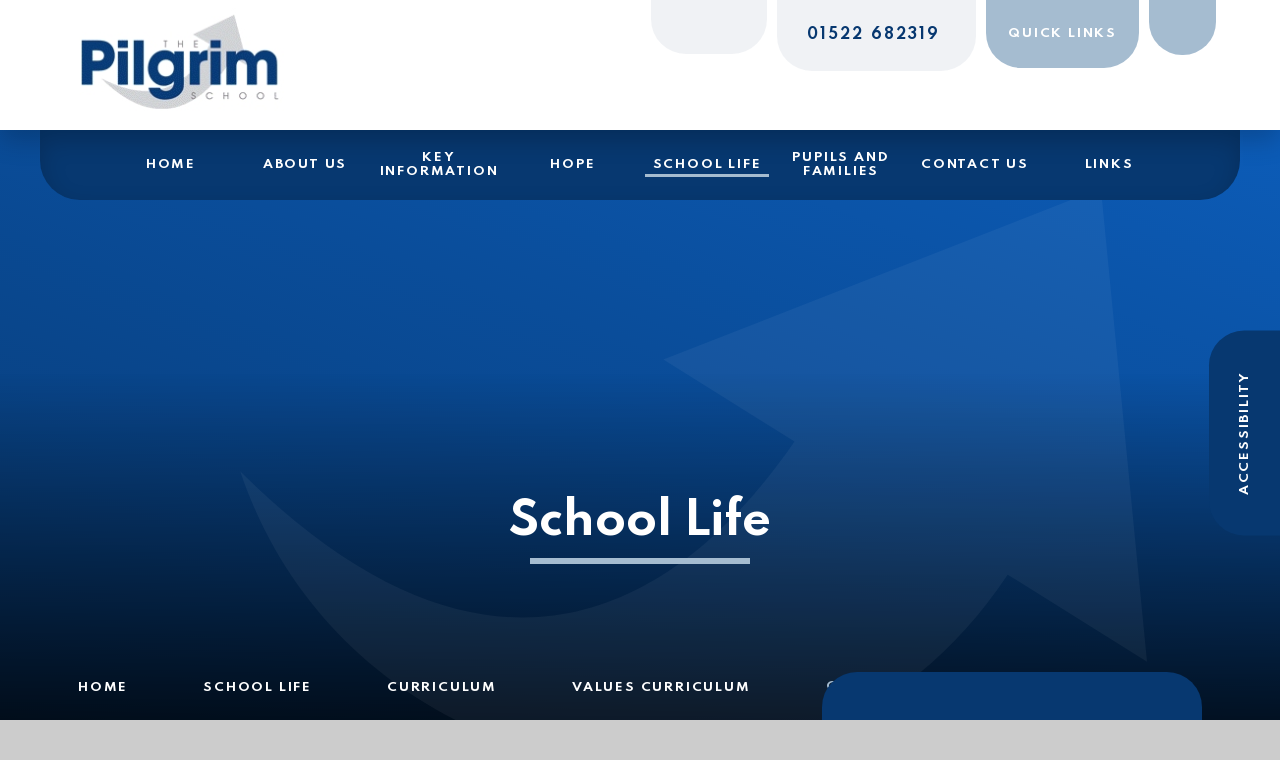

--- FILE ---
content_type: text/css
request_url: https://www.pilgrim.lincs.sch.uk/_site/css/attachments.css?cache=260112
body_size: 5111
content:
.content__attachments__list{padding:0;margin:0 -.5em;list-style:none;overflow:auto}.content__attachments__list li{padding:0 .5em;margin:0 0 1em}@media (min-width:415px){.content__attachments__list--2 li,.content__attachments__list--3 li,.content__attachments__list--4 li{width:50%;float:left}}.lte-ie8 .content__attachments__list--2 li,.lte-ie8 .content__attachments__list--3 li,.lte-ie8 .content__attachments__list--4 li{width:50%;float:left}@media (min-width:769px){.content__attachments__list--3 li,.content__attachments__list--4 li{width:33.33%}}.lte-ie8 .content__attachments__list--3 li,.lte-ie8 .content__attachments__list--4 li{width:33.33%}@media (min-width:1025px){.content__attachments__list--4 li{width:25%}}.content__attachments__list__item{padding:0 1em;display:block;position:relative;text-align:left;text-decoration:none}.content__attachments__list__item__info{margin-right:2.5em}.content__attachments__list__item__info__name{white-space:nowrap;-o-text-overflow:ellipsis;text-overflow:ellipsis;overflow:hidden}.content__attachments__list__item__icon{width:3em;position:absolute;right:.5em;top:.5em;bottom:.5em;background:url("/_includes/images/icons/txt.gif") no-repeat center}.content__attachments__list__item__icon--pdf{background-image:url("/_includes/images/icons/pdf.gif")}.content__attachments__list__item__icon--zip{background-image:url("/_includes/images/icons/zip.gif")}.content__attachments__list__item__icon--csv{background-image:url("/_includes/images/icons/csv.gif")}.content__attachments__list__item__icon--doc,.content__attachments__list__item__icon--docx{background-image:url("/_includes/images/icons/doc.gif")}.content__attachments__list__item__icon--odt{background-image:url("/_includes/images/icons/odf_text.gif")}.content__attachments__list__item__icon--xls,.content__attachments__list__item__icon--xlsx{background-image:url("/_includes/images/icons/xls.gif")}.content__attachments__list__item__icon--pub{background-image:url("/_includes/images/icons/pub.gif")}.content__attachments__list__item__icon--pps,.content__attachments__list__item__icon--ppsx,.content__attachments__list__item__icon--ppt,.content__attachments__list__item__icon--pptm,.content__attachments__list__item__icon--pptx{background-image:url("/_includes/images/icons/ppt.gif")}.content__attachments__list__item__icon--mp3{background-image:url("/_includes/images/icons/mp3.gif")}.content__attachments__list__item__icon--gif{background-image:url("/_includes/images/icons/gif.gif")}.content__attachments__list__item__icon--jpeg,.content__attachments__list__item__icon--jpg{background-image:url("/_includes/images/icons/jpg.gif")}.content__attachments__list__item__icon--png{background-image:url("/_includes/images/icons/png.gif")}.content__attachments__list li{width:100%}.content__attachments__list a{height:72px;border-radius:35px;background:rgba(181, 188, 203, 0.2);border:none!important;display:-webkit-box;display:-ms-flexbox;display:flex;-webkit-box-align:center;-ms-flex-align:center;align-items:center;-webkit-box-pack:start;-ms-flex-pack:start;justify-content:flex-start;-webkit-transition:0.4s;-o-transition:0.4s;transition:0.4s}.content__attachments__list a:hover{background:#B5BCCB}.content__attachments__list a:hover .content__attachments__list__item__info__name{color:#fff}.content__attachments__list a:hover:after,.content__attachments__list a:hover:before{color:#fff}.content__attachments__list .content__attachments__list__item__info{margin:0;-webkit-box-flex:1;-ms-flex-positive:1;flex-grow:1}.content__attachments__list .content__attachments__list__item__info__name{margin:0;font-weight:700;font-size:0.750em;letter-spacing:0.15em;text-transform:uppercase;color:#073870;-webkit-transition:0.4s;-o-transition:0.4s;transition:0.4s}@media (min-width:769px){.content__attachments__list a:after{content:"\f061";font-family:fontAwesome;color:#A5BCD0;-ms-flex-negative:0;flex-shrink:0;margin-right:21px;margin-left:15px;height:100%;display:-webkit-box;display:-ms-flexbox;display:flex;-webkit-box-align:center;-ms-flex-align:center;align-items:center;-webkit-box-pack:center;-ms-flex-pack:center;justify-content:center;font-weight:900;-webkit-transition:0.4s;-o-transition:0.4s;transition:0.4s}}.lte-ie8 .content__attachments__list a:after{content:"\f061";font-family:fontAwesome;color:#A5BCD0;-ms-flex-negative:0;flex-shrink:0;margin-right:21px;margin-left:15px;height:100%;display:-webkit-box;display:-ms-flexbox;display:flex;-webkit-box-align:center;-ms-flex-align:center;align-items:center;-webkit-box-pack:center;-ms-flex-pack:center;justify-content:center;font-weight:900;-webkit-transition:0.4s;-o-transition:0.4s;transition:0.4s}@media (min-width:1025px){.content__attachments__list a:before{content:"\f15b";font-family:fontAwesome;color:#A5BCD0;-ms-flex-negative:0;flex-shrink:0;margin-right:25px;margin-left:39px;height:100%;display:-webkit-box;display:-ms-flexbox;display:flex;-webkit-box-align:center;-ms-flex-align:center;align-items:center;-webkit-box-pack:center;-ms-flex-pack:center;justify-content:center;font-weight:900;-webkit-transition:0.4s;-o-transition:0.4s;transition:0.4s}}

--- FILE ---
content_type: application/javascript
request_url: https://www.pilgrim.lincs.sch.uk/_site/js/min/scripts.min.js
body_size: 5148
content:
"use strict";function scripts(){if($(".menu__list__item__sub").each(function(){6<=$(this).children().length&&$(this).addClass("menu__list__item__sub--columns")}),$(".menu__list__item--subitems").each(function(){var e=$(this).find(".menu__list__item__sub"),t=e.outerWidth();e.offset().left+t>$(window).width()?e.addClass("menu__fix__right"):e.removeClass("menu__fix__right")}),loadCycle(".hero__slideshow",!0,!1,{speed:1e3,timeout:8e3,slides:"> .hero__slideshow__item"}),$(".footer__logos").owlCarousel({responsiveClass:!1,autoWidth:!0,merge:!1,loop:!1,callbacks:!0,dots:!1,margin:50,nav:!1}),$(".ocular").ocular({borderClass:".subnav",hideClass:"img",invertClass:".menu, .footer",fonts:[["Georgia",""],["Tahoma",""],["Verdana",""],["Comic Neue","example/css/font-comicNeue.css"],["Maven Pro","https://fonts.googleapis.com/css?family=Maven+Pro"]]}),$(".accessibility__button").click(function(){$(".mason").toggleClass("mason--accessibility")}),$(".menu__quicklink__button").click(function(){$(".menu__quicklinks__list").toggleClass("active")}),$(".search__placeholder").click(function(){$(".search__container").addClass("active")}),$(".search__close").click(function(){$(".search__container").removeClass("active")}),blnHome){$(".hero__content").cycle({autoHeight:"calc",speed:1e3,timeout:8e3,slides:"> .hero__text"});var e=$(".news__list");loadOwlCarousel(".news__list",!0,{responsiveClass:!0,autoWidth:!1,merge:!1,loop:!1,callbacks:!0,dots:!1,margin:16,responsive:{0:{items:1},550:{items:2},1024:{items:3}}}),$(".news__prev").click(function(){e.trigger("prev.owl.carousel")}),$(".news__next").click(function(){e.trigger("next.owl.carousel")}),$(".twitter__list").cycle({autoHeight:"calc",speed:1e3,timeout:8e3,slides:"> .twitter__item",pager:".twitter__pager",pagerTemplate:'<div class="twitter__pager__item"></div>'}),$(".facebook__list").cycle({autoHeight:"calc",speed:1e3,timeout:8e3,slides:"> .facebook__list__item",pager:".facebook__pager",pagerTemplate:'<div class="facebook__pager__item"></div>'}),$(".testimonials__list").cycle({autoHeight:"calc",speed:1e3,timeout:8e3,slides:"> .testimonials__item",prev:".testimonials__prev",next:".testimonials__next"}),$(".urgent__close").click(function(){$(".mason").removeClass("mason--urgent"),$(".urgent").addClass("closed")})}if(blnInner,blnForm){if(1<$(".form__page").length){var i='<div class="steps">';$(".content__form .form__page").each(function(e){var t="Page "+(e+1);$(this).children(":first").has("h2").length&&(t=$(this).find("h2:first").text(),$(this).find("h2:first").parent().remove()),i=i+'<div class="step" data-id="'+(e+1)+'"><h2><span>'+(e+1)+"</span>"+t+"</h2></div>"}),$(".content__region .formLayout").prepend(i),$(".step:first").addClass("step--active"),$(".content__form .form__page__pagination").on("click",function(){setTimeout(function(){var e=$('.content__form .form__page[hidden!="hidden"]').index();$(".step").removeClass("step--active step--completed");for(var t=0;t<e;t++)$(".step:eq("+t+")").addClass("step--completed");$(".step:eq("+e+")").addClass("step--active")},200)})}$(".content__form__element--list fieldset").each(function(){$(this).children().wrapAll('<div class="content__form__fieldsetFix"/>'),$(this).find(".content__form__element__opt").wrapAll('<div class="content__form__element__optWrap"/>')}),$(".content__form__element--list select:not([size])").each(function(){$(this).wrap('<div class="content__form__selectWrap" />')}),$(".content__form__element--date .form__datePicker").each(function(){$(this).wrap('<div class="content__form__dateWrap" />')}),$('.content__form__element--file input[type="file"]').each(function(){$(this).after('<div class="content__form__uploader">No File Selected</div>')}),$(".content__form__element--file").on("click",".content__form__uploader",function(){$(this).parent().find("input").trigger("click")}),$(".content__form__element--file input").on("change",function(e){var t=$(this).parent().find(".content__form__uploader"),i="";(i=this.files&&1<this.files.length?(this.getAttribute("data-multiple-caption")||"").replace("{count}",this.files.length):e.target.value.split("\\").pop())&&t.text(i)}),$(".content__form__element--rating .ratingInput").each(function(){$(this).append("<span />")}),$(".content__form__fieldsetFix legend").each(function(){var e=$(this);""!=e.html()&&"<em>*</em>"!=e.html()||e.remove()})}}function customScroll(e){}function mapLoaded(e,t){var i=$(".map__contact").outerWidth();e.panBy(-i/2,0)}blnAdmin&&($("#related__choose").e4eDialog({diagTitle:"Choose Related Links",buttons:["Save"],buttonClasses:["primary"],buttonFunctions:["updateSelected()"],showClose:!1,resizeable:!1,allowDialogs:!0,width:"1250px",height:"67vh"}),$("#page__options").e4eDialog({diagTitle:"Page Options",buttons:["Save"],buttonClasses:["primary"],buttonFunctions:["saveItem()"],showClose:!1,resizeable:!1,allowDialogs:!0,width:"680",height:"60vh"}),$(".subnav__grid__edit").on("click",function(e){e.preventDefault(),$(this).e4eDialog({diagTitle:"Choose Image",buttons:["Save"],buttonClasses:["primary"],buttonFunctions:["customSave()"],showClose:!1,resizeable:!1,allowDialogs:!0,width:"780",height:"60vh",bind:!1})}));

--- FILE ---
content_type: image/svg+xml
request_url: https://www.pilgrim.lincs.sch.uk/_site/images/design/hero%20arrow.svg
body_size: 303
content:
<svg data-name="Layer 1" xmlns="http://www.w3.org/2000/svg" viewBox="0 0 794.88 870.32"><g data-name="Group 36"><path data-name="Path 3145" d="M417.74 705.93C50.27 696.26-123.79 270.77 98.63 0 21.26 338.46 205 444.83 417.74 454.5V299.78l377.14 280.44-377.14 290.1z" fill="#fff" opacity=".05"/></g></svg>